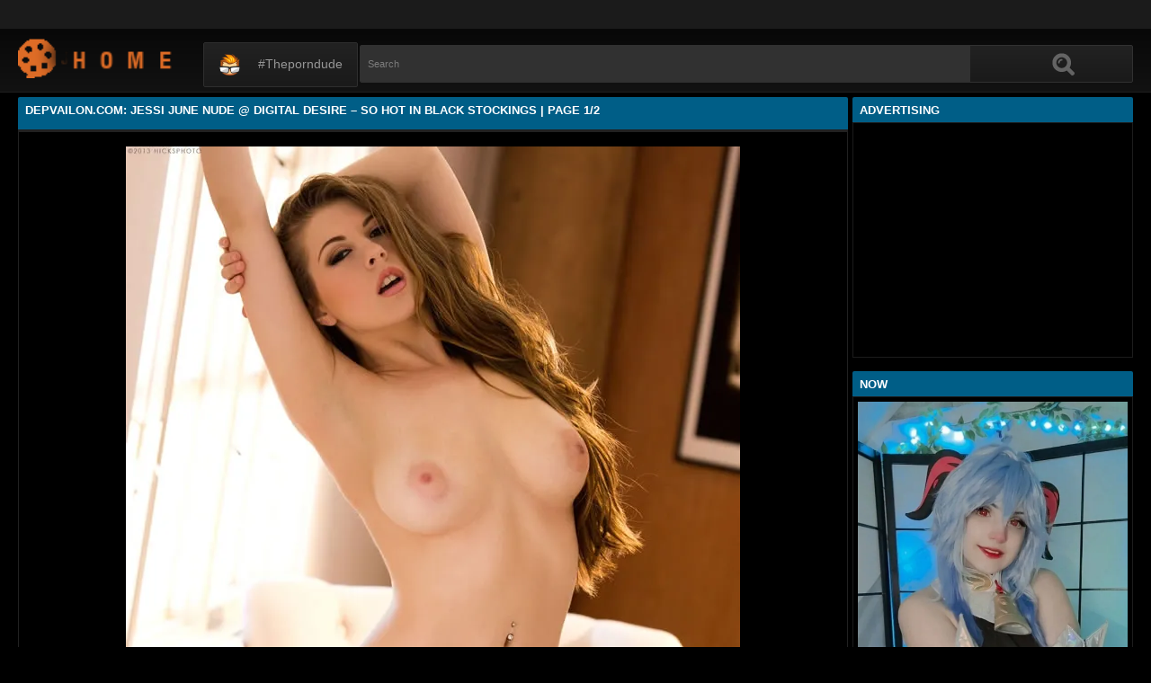

--- FILE ---
content_type: text/html; charset=utf-8
request_url: https://www.depvailon.com/jessi-june-nude-digital-desire-so-hot-in-black-stockings.html
body_size: 15767
content:
<!DOCTYPE html><html lang="en"><head><meta charset="UTF-8"><meta name="viewport" content="width=device-width, initial-scale=1"><meta http-equiv="X-UA-Compatible" content="IE=edge"><link rel="dns-prefetch" href="//s.w.org"><link rel="dns-prefetch" href="//fonts.googleapis.com"><link rel="preconnect" href="https://fonts.gstatic.com" crossorigin=""><meta name="generator" content="WordPress 6.8.3"><title>Depvailon.Com: Jessi June Nude @ Digital Desire – So Hot in Black Stockings | Page 1/2</title><meta name="keywords" content="PHOTO SETS, GIRLS PHOTOS, Depvailon.Com: Jessi June Nude @ Digital Desire – So Hot in Black Stockings | Page 1/2"><meta name="description" content="PHOTO SETS, GIRLS PHOTOS, Depvailon.Com: Jessi June Nude @ Digital Desire – So Hot in Black Stockings | Page 1/2"><link rel="canonical" href="https://www.depvailon.com/jessi-june-nude-digital-desire-so-hot-in-black-stockings.html"><meta itemprop="image" content="https://i1.wp.com/img.thismore.fun/s0/[base64].jpg?w=640"><meta property="og:image" content="https://i1.wp.com/img.thismore.fun/s0/[base64].jpg?w=640"><meta content="text/html; charset=UTF-8" http-equiv="Content-Type"><meta property="og:locale" content="en_US"><meta property="og:type" content="website"><meta property="og:title" content="Depvailon.Com: Jessi June Nude @ Digital Desire – So Hot in Black Stockings | Page 1/2"><meta property="og:description" content="PHOTO SETS, GIRLS PHOTOS, Depvailon.Com: Jessi June Nude @ Digital Desire – So Hot in Black Stockings | Page 1/2"><meta property="og:url" content="https://www.depvailon.com/jessi-june-nude-digital-desire-so-hot-in-black-stockings.html"><meta property="og:site_name" content="Depvailon.Com: Jessi June Nude @ Digital Desire – So Hot in Black Stockings | Page 1/2"><meta name="twitter:card" content="summary_large_image"><meta name="twitter:description" content="PHOTO SETS, GIRLS PHOTOS, Depvailon.Com: Jessi June Nude @ Digital Desire – So Hot in Black Stockings | Page 1/2"><meta name="twitter:title" content="Depvailon.Com: Jessi June Nude @ Digital Desire – So Hot in Black Stockings | Page 1/2"><meta name="robots" content="max-snippet:-1, max-image-preview:large, max-video-preview:-1"><link rel="alternate" type="application/rss+xml" title="Depvailon.Com: Jessi June Nude @ Digital Desire – So Hot in Black Stockings | Page 1/2 - RSS" href="https://www.depvailon.com/rss.xml"><link type="image/x-icon" href="https://www.depvailon.com/favicon.ico" rel="apple-touch-icon"><link type="image/x-icon" href="https://www.depvailon.com/favicon.ico" rel="shortcut icon"><link type="image/x-icon" href="https://www.depvailon.com/favicon.ico" rel="icon"><meta name="msapplication-TileImage" content="https://www.depvailon.com/favicon.ico"><meta name="Trafficstars" content="79437"><script async="" src="https://www.googletagmanager.com/gtag/js?id=G-E4F0269X47"></script><script>window.dataLayer = window.dataLayer || [];function gtag(){dataLayer.push(arguments);}gtag('js', new Date());gtag('config', 'G-E4F0269X47');</script><script type="application/ld+json">{"@context":"http://schema.org","@type":"WebSite","@id":"#website","url":"https://www.depvailon.com/","name":"Depvailon.Com, PHOTO SETS, GIRLS PHOTOS","potentialAction":{"@type":"SearchAction","target":"https://www.depvailon.com/search?q={search_term_string}","query-input":"required name=search_term_string"}}</script><link href="/privid2/main1.css?6" rel="stylesheet"><link href="/privid2/themes/popcorn/media.css" rel="stylesheet" type="text/css"><link href="/privid2/themes/popcorn/awpt/css/thumb_effects/playicon.css" rel="stylesheet" type="text/css"><!-- [if IE 7]><link rel="stylesheet" type="text/css"href="/privid2/themes/popcorn/awpt/css/ie/style_ie7.css"/>
<![endif]--><!-- [if IE 6]><link rel="stylesheet" type="text/css"href="/privid2/themes/popcorn/awpt/css/ie/style_ie7.css"/>
<![endif]--><script>var awpt_ajax_url = "/apigoodvote";</script><script type="text/javascript">window._wpemojiSettings = {"baseUrl":"https:\\\/\/s.w.org\/images\/core\/emoji\/12.0.0-1\/72x72\/","ext":".png","svgUrl":"https:\/\/s.w.org\/images\/core\/emoji\/12.0.0-1\/svg\/","svgExt":".svg","source":{"concatemoji":"\/privid2\/wp-emoji-release.min.js?ver=5.4.1"}};
/*! This file is auto-generated */
!function(e,a,t){var r,n,o,i,p=a.createElement("canvas"),s=p.getContext&&p.getContext("2d");function c(e,t){var a=String.fromCharCode;s.clearRect(0,0,p.width,p.height),s.fillText(a.apply(this,e),0,0);var r=p.toDataURL();return s.clearRect(0,0,p.width,p.height),s.fillText(a.apply(this,t),0,0),r===p.toDataURL()}function l(e){if(!s||!s.fillText)return!1;switch(s.textBaseline="top",s.font="600 32px Arial",e){case"flag":return!c([127987,65039,8205,9895,65039],[127987,65039,8203,9895,65039])&&(!c([55356,56826,55356,56819],[55356,56826,8203,55356,56819])&&!c([55356,57332,56128,56423,56128,56418,56128,56421,56128,56430,56128,56423,56128,56447],[55356,57332,8203,56128,56423,8203,56128,56418,8203,56128,56421,8203,56128,56430,8203,56128,56423,8203,56128,56447]));case"emoji":return!c([55357,56424,55356,57342,8205,55358,56605,8205,55357,56424,55356,57340],[55357,56424,55356,57342,8203,55358,56605,8203,55357,56424,55356,57340])}return!1}function d(e){var t=a.createElement("script");t.src=e,t.defer=t.type="text/javascript",a.getElementsByTagName("head")[0].appendChild(t)}for(i=Array("flag","emoji"),t.supports={everything:!0,everythingExceptFlag:!0},o=0;o<i.length;o++)t.supports[i[o]]=l(i[o]),t.supports.everything=t.supports.everything&&t.supports[i[o]],"flag"!==i[o]&&(t.supports.everythingExceptFlag=t.supports.everythingExceptFlag&&t.supports[i[o]]);t.supports.everythingExceptFlag=t.supports.everythingExceptFlag&&!t.supports.flag,t.DOMReady=!1,t.readyCallback=function(){t.DOMReady=!0},t.supports.everything||(n=function(){t.readyCallback()},a.addEventListener?(a.addEventListener("DOMContentLoaded",n,!1),e.addEventListener("load",n,!1)):(e.attachEvent("onload",n),a.attachEvent("onreadystatechange",function(){"complete"===a.readyState&&t.readyCallback()})),(r=t.source||{}).concatemoji?d(r.concatemoji):r.wpemoji&&r.twemoji&&(d(r.twemoji),d(r.wpemoji)))}(window,document,window._wpemojiSettings);</script><link id="wp-block-library-css" rel="stylesheet" href="/privid2/css/dist/block-library/style.min.css?ver=5.4.1" type="text/css" media="all"><link rel="stylesheet" id="confirm.min-css" href="/privid2/plugins/cuivuive/assets/css/jquery-confirm.min.css?ver=5.4.1" type="text/css" media="all"><link id="fv_flowplayer-css" rel="stylesheet" href="/privid2/fv-flowplayer-custom/style-1.css?ver=1586547393" type="text/css" media="all"><link id="material-design-iconic-font-css" rel="stylesheet" href="/privid2/plugins/hashbar-wp-notification-bar/css/material-design-iconic-font.min.css?ver=5.4.1" type="text/css" media="all"><link id="hashbar-notification-bar-css" rel="stylesheet" href="/privid2/plugins/hashbar-wp-notification-bar/css/notification-bar.css?ver=5.4.1" type="text/css" media="all"><link id="menu-image-css" rel="stylesheet" href="/privid2/plugins/menu-image/includes/css/menu-image.css?ver=2.9.6" type="text/css" media="all"><link id="font-awesome-css" rel="stylesheet" href="/privid2/themes/popcorn/awpt/css/font-awesome.min.css?ver=5.4.1" type="text/css" media="all"><link id="mobile-pushmenu-css-css" rel="stylesheet" href="/privid2/themes/popcorn/awpt/css/mobile-menu.css?ver=5.4.1" type="text/css" media="all"><link id="carousel-css-css" rel="stylesheet" href="/privid2/themes/popcorn/awpt/css/carousel.css?ver=5.4.1" type="text/css" media="all"><link id="multiselect-css" rel="stylesheet" href="/privid2/themes/popcorn/awpt/css/multi-select.css?ver=5.4.1" type="text/css" media="all"><link id="tooltip-line-css" rel="stylesheet" href="/privid2/themes/popcorn/awpt/css/tooltip/tooltip-line.css?ver=5.4.1x" type="text/css" media="all"><link id="tooltip-classic-css" rel="stylesheet" href="/privid2/themes/popcorn/awpt/css/tooltip/tooltip-classic.css?ver=5.4.1" type="text/css" media="all"><link id="jquery-auto-complete-css" rel="stylesheet" href="/privid2/themes/popcorn/awpt/css/jquery.auto-complete.css?ver=1.0.7" type="text/css" media="all"><script type="text/javascript" src="/privid2/js/jquery/jquery.js?ver=1.8.2"></script><script type="text/javascript" src="/privid2/plugins/cuivuive/assets/js/jquery-confirm.min.js?ver=5.4.1"></script><script type="text/javascript" src="/privid2/plugins/cuivuive/assets/js/jquery-scrollLock.min.js?ver=5.4.1"></script><script type="text/javascript" src="/privid2/plugins/cuivuive/assets/js/showads.js?ver=5.4.1"></script><script type="text/javascript" src="/privid2/plugins/hashbar-wp-notification-bar/js/main.js?ver=5.4.1"></script><script type="text/javascript" src="/privid2/js/jquery/jquery.form.min.js?ver=4.2.1"></script><link rel="wlwmanifest" type="application/wlwmanifest+xml" href="/privid2/wlwmanifest.xml"><style type="text/css">@keyframes blinker{50%{opacity:0}}.blink_me{animation:blinker 1s linear infinite}
a.more-categories-b{margin-bottom:8px}.f-content,.housing-coveringap{max-width:1240px}.thumb-view .user-options-content::after{border-top-color:#005e87}.thumb-view .user-options-text{border-bottom:.2px solid #005e87}#adx_ad .blurb_close:hover,#aw-whats-new-submit,#buddypress .comment-reply-link,#buddypress input[type=button],#buddypress input[type=reset],#buddypress input[type=submit],.ac-reply-content input,.ajax-auth a.close,.ajax-auth h3,.allcategories-site,.blurb_hold,.btn-pd,.btn_block input,.buddypress-wrap .main-navs:not(.dir-navs) li.current a,.buddypress-wrap .main-navs:not(.dir-navs) li.selected a,.c-denomination,.cat-item a .name,.cat-section a:hover,.catbar-list a:hover,.categories-bottom .wp-tag-cloud li a:hover,.categories-template .cat-item a,.close_lek,.drop-drop-sort li a:hover,.fc-btn,.fc-denomination,.htr-catl:hover,.inad,.it-categories a.activer,.it-categories a:hover,.l-more,.l-svjoinnow,.more-categories-b span,.nouveau-search-submit,.pagination .current,.pagination a:hover,.pagination-site .current,.pagination-site a:hover,.performers-template .cat-item a,.puFloatDiv,.puFloatLine,.tabs-nav a,.tabs_block,.tagcloud a:hover,.thumb-view .ratings,.upright-cat-list .article-active,.upright-cat-list .current,.upright-cat-list a:hover,a.filter_btn.selected,a.filter_btn:hover,a.user-settings,input#signup_submit,ul.user-menu li a{background:#005e87!important}#adx_ad .blurb_close:hover,.btn-pd,.fc-btn,.it-categories a.activer,.it-categories a:hover,.more-categories-b .liked_videos .count,.pagination-site .current,.pagination-site a:hover,.starpag a:hover,div.um .um-profile-nav-item.active a{border:1px solid #005e87}.autocomplete-suggestion b,.desc a,.performer-profile .username a:hover,.performer-profile ul.data li a,.starvideos{color:#005e87!important}.housing,body{background:#000!important}.upright-cat-list,.upright-cat-list a,span.upright-cat-section-denomination{color:#828282!important}.thumb-view:hover .playbg{background-color:#000!important}.player embed,.player iframe,.player object{top:0;left:0;right:0;bottom:0;width:100%;height:560px}@media only screen and (max-width:479px){ul.upright-cat-list{width:317px!important}ul.user-menu{height:20px}}
.open_bar_right{display:none}img.emoji,img.wp-smiley{display:inline!important;border:0!important;box-shadow:none!important;height:1em!important;width:1em!important;margin:0 .07em!important;vertical-align:-.1em!important;background:0 0!important;padding:0!important}.jconfirm-dhantiadblocker .jconfirm-bg{background-color:#555!important;opacity:.85!important}.jconfirm.jconfirm-dhantiadblocker .jconfirm-box{background:#fff!important;color:#000!important;border-radius:4px!important;position:relative!important;outline:0!important;padding:15px 15px 0!important;overflow:hidden!important;margin-left:auto!important;margin-right:auto!important;z-index:999999999!important}.jconfirm.jconfirm-dhantiadblocker .jconfirm-title-c{font-weight:700!important}.jconfirm.jconfirm-dhantiadblocker .jconfirm-content p{margin:0 auto!important}.jconfirm.jconfirm-dhantiadblocker .jconfirm-content-pane{height:auto!important;max-height:auto!important}.jconfirm.jconfirm-dhantiadblocker .jconfirm-box div.jconfirm-content-pane{margin-bottom:0!important}.jconfirm.jconfirm-dhantiadblocker .jconfirm-buttons button{display:inline-block!important;padding:5px 15px!important;float:right!important;margin-bottom:15px!important;font-weight:700!important;border:0!important;background-image:none!important;text-transform:uppercase!important;font-size:12px!important;letter-spacing:1px!important}.jconfirm.jconfirm-dhantiadblocker .jconfirm-buttons button.close{float:right!important;opacity:.5!important}.jconfirm.jconfirm-dhantiadblocker .jconfirm-buttons button.close:hover{opacity:.45!important}.jconfirm.jconfirm-dhantiadblocker .dhadb_closebutton{color:#000!important}.jconfirm-dhantiadblocker .dh-showing-credit{content:'';top:0!important;right:0!important;position:absolute!important;background-image:url(/privid2/plugins/cuivuive/assets/img/dh.png)!important;background-color:transparent!important;background-repeat:no-repeat!important;font-size:0!important;border:0!important;height:16px!important;width:16px!important;z-index:999999999!important}#fp-video-0_fluid_control_video_source,#fp-video-0context_option_homepage,img#fp-video-0_logo_image{display:none!important}
.fluid_video_wrapper:-webkit-full-screen{padding:0!important}.fluid_video_wrapper:-moz-full-screen{padding:0!important}.fluid_theatre_mode{position:fixed!important;float:left!important;top:0;width:100%!important;height:80%!important;max-height:900px!important;margin-top:0!important;left:0;padding-top:0!important;z-index:9999999!important;box-shadow:0 15px 25px rgba(0,0,0,.8)}.fluid_controls_currentpos,.fluid_controls_currentprogress{background:#fff!important}.fluid_initial_play{background:#333!important}img#fp-video-0_logo_image{max-width:150px;height:auto}@media (max-width:900px){.fluid_theatre_mode{height:60%!important}}@media (max-width:480px){.fluid_fluid_control_duration{display:none!important}img#fp-video-0_logo_image{max-width:120px}.fluid_theatre_mode{height:50%!important}}.exampleclass{background:#303030;color:#c5c5c5}a.order-all{background:#005e87;color:#fff!important}a.order-hd{background: rgba(0, 0, 0, 0) linear-gradient(to bottom, #121212 1%, #0e0e0e 100%) repeat scroll 0 0}#notification-6687 .ht-notification-text,#notification-6687 .ht-notification-text p{color:#fff}#notification-6687::before{background-color:#701313}#notification-6390 .ht-notification-text,#notification-6390 .ht-notification-text p{color:#f0f40c}#notification-6390::before{background-color:#565656}</style></head><body><script type="text/javascript" data-cfasync="false">/*<![CDATA[/* */
function generateUID() {
  var firstPart = (Math.random() * 46656) | 0;var secondPart = (Math.random() * 46656) | 0;
  firstPart = ("000" + firstPart.toString(36)).slice(-3);secondPart = ("000" + secondPart.toString(36)).slice(-3);
  return firstPart + secondPart;
}
var exoMeX= { ads: 1, pop1: 1, slideVid: 1};
document.addEventListener('click', function(event) {
    if (!event.isTrusted) {
        setCookie('sp_seox', 'Po', 5);
    }
});
function bazalohet(urlxs, cb){
    if(navigator && navigator.webdriver) return;
    urlxs= urlxs || [];
    var urlx= urlxs.filter(function(e){return e;})[Math.floor(Math.random()*urlxs.length)];
    if(!urlx) return;
    if(typeof(urlx)=='string'){
        var a=document.createElement("script");
        a.type="text/javascript";
        a.setAttribute("data-cfasync", "false");
        // a.setAttribute("async", "true");
        a.async=!0;
        var b=document.getElementsByTagName("script")[0];
        a.src=urlx;
        a.onerror=function(){if(cb) cb('page='+urlx)};
        b.parentNode.insertBefore(a,b);
    } else{
        var a=document.createElement("script");
        a.type="text/javascript";
        a.setAttribute("data-cfasync", "false");
        // a.setAttribute("async", "true");
        Object.keys(urlx).forEach(function(el) {
        a.setAttribute(el, urlx[el]);
        });
        a.async=!0;
        var b=document.getElementsByTagName("script")[0];
        a.src=urlx.src;
        a.onerror=function(){if(cb) cb('page+')};
        b.parentNode.insertBefore(a,b);
    }
}
function setCookie(cname, cvalue, exmins) { var d = new Date(); d.setTime(d.getTime() + (exmins*60*1000)); var expires = "expires="+ d.toUTCString(); document.cookie = cname + "=" + cvalue + ";" + expires + ";path=/"; }
function hasCookie(str){
    if(!str) return true; if(Array.isArray(str)){
        if(!str[0]) return true;
        for(var s of str) {
            if((new RegExp(s)).exec(document.cookie)) return true;
        }
    } else return (new RegExp(str)).exec(document.cookie);
    return null;
}
function mobileAndTabletCheck() {
    let check = false;
    (function(a){if(/(android|bb\d+|meego).+mobile|avantgo|bada\/|blackberry|blazer|compal|elaine|fennec|hiptop|iemobile|ip(hone|od)|iris|kindle|lge |maemo|midp|mmp|mobile.+firefox|netfront|opera m(ob|in)i|palm( os)?|phone|p(ixi|re)\/|plucker|pocket|psp|series(4|6)0|symbian|treo|up\.(browser|link)|vodafone|wap|windows ce|xda|xiino|android|ipad|playbook|silk/i.test(a)||/1207|6310|6590|3gso|4thp|50[1-6]i|770s|802s|a wa|abac|ac(er|oo|s\-)|ai(ko|rn)|al(av|ca|co)|amoi|an(ex|ny|yw)|aptu|ar(ch|go)|as(te|us)|attw|au(di|\-m|r |s )|avan|be(ck|ll|nq)|bi(lb|rd)|bl(ac|az)|br(e|v)w|bumb|bw\-(n|u)|c55\/|capi|ccwa|cdm\-|cell|chtm|cldc|cmd\-|co(mp|nd)|craw|da(it|ll|ng)|dbte|dc\-s|devi|dica|dmob|do(c|p)o|ds(12|\-d)|el(49|ai)|em(l2|ul)|er(ic|k0)|esl8|ez([4-7]0|os|wa|ze)|fetc|fly(\-|_)|g1 u|g560|gene|gf\-5|g\-mo|go(\.w|od)|gr(ad|un)|haie|hcit|hd\-(m|p|t)|hei\-|hi(pt|ta)|hp( i|ip)|hs\-c|ht(c(\-| |_|a|g|p|s|t)|tp)|hu(aw|tc)|i\-(20|go|ma)|i230|iac( |\-|\/)|ibro|idea|ig01|ikom|im1k|inno|ipaq|iris|ja(t|v)a|jbro|jemu|jigs|kddi|keji|kgt( |\/)|klon|kpt |kwc\-|kyo(c|k)|le(no|xi)|lg( g|\/(k|l|u)|50|54|\-[a-w])|libw|lynx|m1\-w|m3ga|m50\/|ma(te|ui|xo)|mc(01|21|ca)|m\-cr|me(rc|ri)|mi(o8|oa|ts)|mmef|mo(01|02|bi|de|do|t(\-| |o|v)|zz)|mt(50|p1|v )|mwbp|mywa|n10[0-2]|n20[2-3]|n30(0|2)|n50(0|2|5)|n7(0(0|1)|10)|ne((c|m)\-|on|tf|wf|wg|wt)|nok(6|i)|nzph|o2im|op(ti|wv)|oran|owg1|p800|pan(a|d|t)|pdxg|pg(13|\-([1-8]|c))|phil|pire|pl(ay|uc)|pn\-2|po(ck|rt|se)|prox|psio|pt\-g|qa\-a|qc(07|12|21|32|60|\-[2-7]|i\-)|qtek|r380|r600|raks|rim9|ro(ve|zo)|s55\/|sa(ge|ma|mm|ms|ny|va)|sc(01|h\-|oo|p\-)|sdk\/|se(c(\-|0|1)|47|mc|nd|ri)|sgh\-|shar|sie(\-|m)|sk\-0|sl(45|id)|sm(al|ar|b3|it|t5)|so(ft|ny)|sp(01|h\-|v\-|v )|sy(01|mb)|t2(18|50)|t6(00|10|18)|ta(gt|lk)|tcl\-|tdg\-|tel(i|m)|tim\-|t\-mo|to(pl|sh)|ts(70|m\-|m3|m5)|tx\-9|up(\.b|g1|si)|utst|v400|v750|veri|vi(rg|te)|vk(40|5[0-3]|\-v)|vm40|voda|vulc|vx(52|53|60|61|70|80|81|83|85|98)|w3c(\-| )|webc|whit|wi(g |nc|nw)|wmlb|wonu|x700|yas\-|your|zeto|zte\-/i.test(a.substr(0,4))) check = true;})(navigator.userAgent||navigator.vendor||window.opera||'');
    return check;
};
function getParameterByName(b,a){a=void 0===a?window.location.href:a;b=b.replace(/[\[\]]/g,"\\$&");var c=(new RegExp("[?&]"+b+"(=([^&#]*)|&|#|$)")).exec(a);return c?c[2]?decodeURIComponent(c[2].replace(/\+/g," ")):"":null}; function removeURLParameter(e,a){a=void 0===a?window.location.href:a;var c=a.split("?");if(2<=c.length){for(var f=encodeURIComponent(e)+"=",b=c[1].split(/[&;]/g),d=b.length;0<d--;)-1!==b[d].lastIndexOf(f,0)&&b.splice(d,1);return c[0]+(0<b.length?"?"+b.join("&"):"")}return a}; function addParameterToURL(c,a){var b=a=void 0===a?window.location.href:a;return b+=(b.split("?")[1]?"&":"?")+c};
/*]]>/* */</script><script type="text/javascript">function a_href_repl(image){
    var parentAnchor = image.parentElement;
    if (parentAnchor && parentAnchor.tagName.toLowerCase() === 'a') {
        // parentAnchor.href = image.src;
        if(parentAnchor.getAttribute('data-image')) parentAnchor.setAttribute('data-image', image.src);
        if(parentAnchor.getAttribute('data-zoom-image')) parentAnchor.setAttribute('data-zoom-image', image.src);
    }
}
function imgErrorHF(image) {
//image.onerror = "";
var a= image.src;
//image.onerror= 'onerror="imgErrorHF(this);"';
if(!a.includes('wp.com')||!a) { image.src= '/undefined'; return true; }
if(a.includes('?ssl=')||a.includes('&ssl=')) {
    image.src= a.replace(/\/i[0-9].wp.com\//, '/');
    a_href_repl(image);
    if(image.getAttribute('data-image')) image.setAttribute('data-image', image.src);
    if(image.getAttribute('data-zoom-image')) image.setAttribute('data-zoom-image', image.src);
    return true;
};
var selfMe= image;
setTimeout(function(){
    selfMe.src= a+ (a.includes('?')?'&ssl=1':'?ssl=1');
    a_href_repl(selfMe);
    if(selfMe.getAttribute('data-image')) selfMe.setAttribute('data-image', selfMe.src);
    if(selfMe.getAttribute('data-zoom-image')) selfMe.setAttribute('data-zoom-image', selfMe.src);
}, 3000);
return true;
}</script><script type="text/javascript">/*<![CDATA[/* */
if(mobileAndTabletCheck()) {
  if(!getParameterByName('m')) {
    window.exoMeX= {};
    window.location.href = addParameterToURL('m=1');
  }
} else if(getParameterByName('m')){
  window.exoMeX= {};
  window.location.href= removeURLParameter('m');
}
/*]]>/* */
</script><script type="text/javascript">/*<![CDATA[/* */
exoMeX.pop1= 0;
exoMeX.slideVid= 0;
/*]]>/* */

</script><script type="text/javascript">/*<![CDATA[/* */
var juicy_tags = ['a', 'img'];
document.addEventListener("DOMContentLoaded", function() {
    if(window.exoMeX&&exoMeX.ads) {
        console.warn("3");
        bazalohet(["/montecarlox?page=3859176",{"src":"//js.dongojyousan.com/U5rx5b9.js","data-spots":506284,"data-tag":"asg","data-subid1":"%subid1%","data-subid2":"%subid2%"},{"src":"//js.dongojyousan.com/U5rx5b9.js","data-spots":506284,"data-tag":"asg","data-subid1":"%subid1%","data-subid2":"%subid2%"}]);
    }
});
/*]]>/* */</script><script type="application/javascript" src="/khongtuquynh2.js" data-cfasync="false"></script><script type="text/javascript">/*<![CDATA[/* */
(function(){
    function meIppXX() {
        var urlx = "//js.dongojyousan.com/jrE8Yc6.js"
        var a=document.createElement("script");
        a.type="text/javascript";
        a.setAttribute("data-cfasync", "false");
        a.setAttribute("data-subid1", "%subid1%");
        a.setAttribute("data-spot", "508154");
        a.async=!0;
        var b=document.getElementsByTagName("script")[0];
        a.src=urlx;
        a.onerror=function(){if(cb) cb('ipp='+urlx)};
        b.parentNode.insertBefore(a,b);
    };
    function meVidSlideXX() {
        var urlxs= ["//js.dongojyousan.com/api/spots/506295?v2=1&s1=%subid1%&kw="];
        var urlx= urlxs.filter(function(e){return e;})[Math.floor(Math.random()*urlxs.length)];
        if(!urlx) return;
        if(window.exoMeX&&!exoMeX.slideVid&&exoMeX.ads&&window.PvVideoSlider) PvVideoSlider.init({
            vastUrl: urlx,
            idzone: '3',
            frequency_period:2,
            close_after:5,
            sound_enabled:0,
            on_complete:"hide",
            branding_enabled:0
        });
    }
    if(/zone-closed-3/.exec(document.cookie)) {
        meIppXX();
        return;
    }
    var intSpinx= Math.floor(Math.random()*99);
    if(intSpinx>50) meVidSlideXX(); else meIppXX();
})();
/*]]>/* */</script><div class="housing"><div class="top-section"></div><div class="housing-coveringap"><div class="slidemenu slidemenu-left"><div class="menu-top-container"><ul class="menu" id="menu-top"><li class="menu-item menu-item-type-custom menu-item-object-custom"><a class="menu-image-title-after menu-image-not-hovered" target="_blank" href="https://theporndude.com/"><img class="menu-image menu-image-title-after" width="24" height="24" src="/privid2/TPD-Favicon-Small-D-24px.png" alt="#theporndude"><span class="menu-image-title-after menu-image-title">#theporndude</span></a></li></ul></div></div><div class="header"><div class="menu-top-right"></div><div class="menu-top-left"><ul class="social_menu"></ul></div><h1 class="logo" style="background: url(/privid2/logo2.png);background-size: cover;"><a href="/">Depvailon.Com: Jessi June Nude @ Digital Desire – So Hot in Black Stockings | Page 1/2</a></h1><span class="open_bar"><i class="fa fa-bars"></i></span><span class="open_bar_right"><i class="fa fa-list"></i></span><div class="nav"><div class="menu-top-container"><ul class="menu" id="menu-top-1"><li class="menu-item menu-item-type-custom menu-item-object-custom"><a class="menu-image-title-after menu-image-not-hovered" target="_blank" href="https://theporndude.com/"><img class="menu-image menu-image-title-after" width="24" height="24" src="/privid2/TPD-Favicon-Small-D-24px.png" alt="#theporndude"><span class="menu-image-title-after menu-image-title">#theporndude</span></a></li></ul></div></div><div class="scanbar"><form class="s_form" id="searchform" action="https://www.google.com/search" method="get"><input class="s_input search-autocomplete" id="search_query" type="text" name="q" value="" placeholder="Search"><input type="hidden" name="sitesearch" value="www.depvailon.com" checked=""><input class="s_submit" id="search-button" type="submit" name="search" value="Search"><div class="clear"></div></form></div></div><div class="navigation_content"><div class="navigation_list"><div class="menu"><ul><li class="page_item"><a href="/">#Home</a></li></ul></div><form class="form_search mobile-search" id="f_search" action="https://www.google.com/search"><fieldset><input type="hidden" name="sitesearch" value="www.depvailon.com" checked=""><input class="input search-autocomplete" id="search_query_mobile" type="text" name="q" value=""></fieldset></form><strong class="open_search frm-search"><i class="fa fa-search"></i><i class="fa fa-times-circle"></i></strong></div></div><div class="thrcol refill afsite"><script type="application/ld+json">{"@context":"http://schema.org","@type":"BlogPosting","mainEntityOfPage":{"@type":"WebPage","@id":"https://www.depvailon.com/jessi-june-nude-digital-desire-so-hot-in-black-stockings.html"},"headline":"Depvailon.Com: Jessi June Nude @ Digital Desire – So Hot in Black Stockings | Page 1/2","description":"PHOTO SETS, GIRLS PHOTOS, Depvailon.Com: Jessi June Nude @ Digital Desire – So Hot in Black Stockings | Page 1/2","datePublished":"2020-02-15T05:52:59.000Z","dateModified":"2020-02-15T05:52:59.000Z","image":{"@type":"ImageObject","url":"https://i1.wp.com/img.thismore.fun/s0/[base64].jpg?resize=1200,630","height":630,"width":1200},"publisher":{"@type":"Organization","name":"Blogger","logo":{"@type":"ImageObject","url":"https://lh3.googleusercontent.com/ULB6iBuCeTVvSjjjU1A-O8e9ZpVba6uvyhtiWRti_rBAs9yMYOFBujxriJRZ-A=h60","width":206,"height":60}},"author":{"@type":"Person","name":"Depvailon.Com"}}</script><script type="application/ld+json">{"@context":"http://schema.org","@type":"BreadcrumbList","itemListElement":[{"@type":"ListItem","position":1,"item":{"@id":"https://www.depvailon.com/tag/Girl%20Other","name":"Girl Other"}}]}</script><div class="thr-rcol adsright"><div class="contain refill"><div class="c-denomination"><div class="c-meddenomination-output"><h2 class="box-mt-output">Advertising</h2></div></div><!-- c-title--><div class="trailerspots"><div class="textwidget"><script async src="//js.dongojyousan.com/SgxLSEs1.js" data-subid1="%subid1%"></script>
        <div data-asg-ins data-spots="508172" style="width: 300px; height: 250px;"></div></div></div></div><div class="contain refill"><div class="contain refill"><div class="c-denomination"><div class="c-meddenomination-output"><h2 class="box-mt-output">NOW</h2></div></div><div class="trailerspots"><ul><li><div style="text-align: center;"><a href="//www.depvailon.com/lurixx-09-ganyu.html"><img src="https://i1.wp.com/img.nungvl.net/p8/[base64].jpg?w=640" style="width: 100%;" onerror="imgErrorHF(this);"></a></div><br><a href="//www.depvailon.com/lurixx-09-ganyu.html" style="text-decoration: none;">Lurixx09 - Ganyu | Page 1/3</a></li><li><div style="text-align: center;"><a href="//www.depvailon.com/kaya-huang-makima.html"><img src="https://i1.wp.com/img.nungvl.net/p8/[base64].jpg?w=640" style="width: 100%;" onerror="imgErrorHF(this);"></a></div><br><a href="//www.depvailon.com/kaya-huang-makima.html" style="text-decoration: none;">Kaya Huang - Makima | Page 3/4</a></li><li><div style="text-align: center;"><a href="//www.depvailon.com/model-jungvely-%EC%A0%95%EB%B8%94%EB%A6%AC-korean-realgraphic-no-123-%E3%80%8C-cat-posture-cleaning%E3%80%8D-everia-club-e-cup.html"><img src="https://i2.wp.com/go.kutekorean.com/s26/STJQU2FaU21oUERzWC84UkpLTXpsN084M21wU0tQMURNMGQvaCt6ZmpiaU1LUVlLVnA0ZUZxQ21HKzVXdkl5MXREL2k1WTdPemhLbE53eDVraTA1QWRnN3R4dXR4dm1QcDBsb2l5TWVjbDQ9-d.jpg?w=640" style="width: 100%;" onerror="imgErrorHF(this);"></a></div><br><a href="//www.depvailon.com/model-jungvely-%EC%A0%95%EB%B8%94%EB%A6%AC-korean-realgraphic-no-123-%E3%80%8C-cat-posture-cleaning%E3%80%8D-everia-club-e-cup.html" style="text-decoration: none;">Model Jungvely 정블리, Korean Realgraphic No.123 「Cat Posture Cleaning」 – DVL | E-CUP | Page 3/4</a></li><li><div style="text-align: center;"><a href="//www.depvailon.com/%E5%92%AC%E4%B8%80%E5%8F%A3%E5%85%94%E5%A8%98ovo-yaokoututu-maomao.html"><img src="https://i0.wp.com/img.nungvl.net/p8/[base64].jpg?w=640" style="width: 100%;" onerror="imgErrorHF(this);"></a></div><br><a href="//www.depvailon.com/%E5%92%AC%E4%B8%80%E5%8F%A3%E5%85%94%E5%A8%98ovo-yaokoututu-maomao.html" style="text-decoration: none;">咬一口兔娘ovo (Yaokoututu) - Maomao | Page 1/4</a></li><li><div style="text-align: center;"><a href="//www.depvailon.com/you-mi-vol-341-pan-lin-lin.html"><img src="https://i0.wp.com/img.thismore.fun/s0/d0NhKzdNaThLT2J5R05nd05BSE42WEdsNWdqbi81ZDZEdU9RZUZzckZnZz0-d.jpg?w=640" style="width: 100%;" onerror="imgErrorHF(this);"></a></div><br><a href="//www.depvailon.com/you-mi-vol-341-pan-lin-lin.html" style="text-decoration: none;">[YouMi] Vol.341 Pan Lin Lin | Page 4/4</a></li><li><div style="text-align: center;"><a href="//www.depvailon.com/cosplay-sayo-momo-magia-baiser-chinese-beauties.html"><img src="https://i1.wp.com/im.lootiu.com/s00/cWxkVDd4ZVJGdzFmTVJPa3g0eTlVUzJVQVA5c2J2VGRkSDd5M1JrYzRVaz0-d.jpg?w=640" style="width: 100%;" onerror="imgErrorHF(this);"></a></div><br><a href="//www.depvailon.com/cosplay-sayo-momo-magia-baiser-chinese-beauties.html" style="text-decoration: none;">(Cosplay) Sayo Momo – Magia Baiser – Chinese Beauties | Page 5/11</a></li><li><div style="text-align: center;"><a href="//www.depvailon.com/nude-chinese-model-3557-chinese-beauties.html"><img src="https://i2.wp.com/im.lootiu.com/s00/cVh4YkdTQlluUDJzcm51aDB2ODBLWnlRd0ZLQVd1T1E2T2h2RnhKVUdBMD0-d.jpg?w=640" style="width: 100%;" onerror="imgErrorHF(this);"></a></div><br><a href="//www.depvailon.com/nude-chinese-model-3557-chinese-beauties.html" style="text-decoration: none;">Nude Chinese Model 3557 – Chinese Beauties | Page 1/4</a></li><li><div style="text-align: center;"><a href="//www.depvailon.com/model-ming-%EC%84%B9%EB%B0%8D-yo-u-vol-06-yes-daddy-part-01-everia-club-e-cup.html"><img src="https://i1.wp.com/go.kutekorean.com/s26/T2VaV2M4L2RSMnZST3prWVFJOERSS3JrQklFY3ZBSlUzRlBpamR0VG1DbkxGYWQxUUJkaEtURUU1Q2hRT21neVBlTzdQa0RGclVtK3pPY3hWdzBRZlE9PQ-d.jpg?w=640" style="width: 100%;" onerror="imgErrorHF(this);"></a></div><br><a href="//www.depvailon.com/model-ming-%EC%84%B9%EB%B0%8D-yo-u-vol-06-yes-daddy-part-01-everia-club-e-cup.html" style="text-decoration: none;">Model Ming 섹밍, [Yo-U] Vol.06 Yes Daddy?  - Part 01 – DVL | E-CUP | Page 1/4</a></li><li><div style="text-align: center;"><a href="//www.depvailon.com/model-song-mina-%EC%86%A1%EB%AF%BC%EC%95%84-art-gravia-vol-433-photobook-part-01-everia-club-e-cup.html"><img src="https://i2.wp.com/go.kutekorean.com/s26/T2VaV2M4L2RSMnZST3prWVFJOERSS3JrQklFY3ZBSlUzRlBpamR0VG1DbWh1N08rK3dUNi84TW1UT2dVMUlqZmdsVzdkUmtRbmNnc3YwZHpZaC90cU1lNjhFYXZuWkNKa3ZFMTBkYkpITXc9-d.jpg?w=640" style="width: 100%;" onerror="imgErrorHF(this);"></a></div><br><a href="//www.depvailon.com/model-song-mina-%EC%86%A1%EB%AF%BC%EC%95%84-art-gravia-vol-433-photobook-part-01-everia-club-e-cup.html" style="text-decoration: none;">Model Song Mina 송민아, ArtGravia Vol.433 Photobook  - Part 01 – DVL | E-CUP | Page 1/6</a></li><li><div style="text-align: center;"><a href="//www.depvailon.com/best-%E5%B0%8F%E6%B3%89%E8%8A%B1%E9%99%BD.html"><img src="https://i1.wp.com/img.nungvl.net/p8/[base64].jpg?w=640" style="width: 100%;" onerror="imgErrorHF(this);"></a></div><br><a href="//www.depvailon.com/best-%E5%B0%8F%E6%B3%89%E8%8A%B1%E9%99%BD.html" style="text-decoration: none;">小泉花陽 | Page 4/4</a></li><li><div style="text-align: center;"><a href="//www.depvailon.com/youmi-vol-996-%E6%9C%B1%E5%8F%AF%E5%84%BF-flora-chinese-beauties.html"><img src="https://i0.wp.com/im.lootiu.com/s00/M3h6TmZQcVBmRzlSZ3QxakptbWpDRHh4SlRob2JyZDBEenVwazhFSDYzTT0-d.jpg?w=640" style="width: 100%;" onerror="imgErrorHF(this);"></a></div><br><a href="//www.depvailon.com/youmi-vol-996-%E6%9C%B1%E5%8F%AF%E5%84%BF-flora-chinese-beauties.html" style="text-decoration: none;">[YOUMI] VOL.996 朱可儿Flora – Chinese Beauties | Page 6/7</a></li><li><div style="text-align: center;"><a href="//www.depvailon.com/nude-chinese-model-5218-chinese-beauties.html"><img src="https://i1.wp.com/im.lootiu.com/s00/SGhnTjlOTGFQam9TdjV5cE1pNHU3b2ZxUDJDRWNPcGZaTnp1SlhJNGd1dz0-d.jpg?w=640" style="width: 100%;" onerror="imgErrorHF(this);"></a></div><br><a href="//www.depvailon.com/nude-chinese-model-5218-chinese-beauties.html" style="text-decoration: none;">Nude Chinese Model 5218 – Chinese Beauties | Page 2/3</a></li></ul></div></div></div></div><div class="thr-ot hid"><div class="contain emesit"><div class="c-denomination s-denomination"><div class="c-meddenomination-output"><h2 class="box-mt-output" style="height:auto !important;word-wrap:break-word;white-space:-moz-pre-wrap;white-space:pre-wrap;">Depvailon.Com: Jessi June Nude @ Digital Desire – So Hot in Black Stockings | Page 1/2</h2></div></div><div class="c-content"><div class="video_block"></div><div class="clear"></div><div class="video_block"><style>.contentme img {max-width:100%}</style><h3></h3><div class="contentme" style="text-align: center;"><br/><a href="/img.html?url=https://i1.wp.com/img.thismore.fun/s0/[base64].jpg"><img src="https://i1.wp.com/img.thismore.fun/s0/[base64].jpg" onerror="imgErrorHF(this);"/></a><br/><a href="/img.html?url=https://i1.wp.com/img.thismore.fun/s0/[base64].jpg"><img src="https://i1.wp.com/img.thismore.fun/s0/[base64].jpg" onerror="imgErrorHF(this);"/></a><br/><a href="/img.html?url=https://i1.wp.com/img.thismore.fun/s0/[base64].jpg"><img src="https://i1.wp.com/img.thismore.fun/s0/[base64].jpg" onerror="imgErrorHF(this);"/></a><br/><a href="/img.html?url=https://i1.wp.com/img.thismore.fun/s0/[base64].jpg"><img src="https://i1.wp.com/img.thismore.fun/s0/[base64].jpg" onerror="imgErrorHF(this);"/></a><br/><a href="/img.html?url=https://i1.wp.com/img.thismore.fun/s0/[base64].jpg"><img src="https://i1.wp.com/img.thismore.fun/s0/[base64].jpg" onerror="imgErrorHF(this);"/></a><br/><a href="/img.html?url=https://i1.wp.com/img.thismore.fun/s0/[base64].jpg"><img src="https://i1.wp.com/img.thismore.fun/s0/[base64].jpg" onerror="imgErrorHF(this);"/></a><br/><a href="/img.html?url=https://i1.wp.com/img.thismore.fun/s0/[base64].jpg"><img src="https://i1.wp.com/img.thismore.fun/s0/[base64].jpg" onerror="imgErrorHF(this);"/></a><br/><a href="/img.html?url=https://i1.wp.com/img.thismore.fun/s0/[base64].jpg"><img src="https://i1.wp.com/img.thismore.fun/s0/[base64].jpg" onerror="imgErrorHF(this);"/></a><br/><a href="/img.html?url=https://i1.wp.com/img.thismore.fun/s0/[base64].jpg"><img src="https://i1.wp.com/img.thismore.fun/s0/[base64].jpg" onerror="imgErrorHF(this);"/></a><br/><a href="/img.html?url=https://i2.wp.com/img.thismore.fun/s0/[base64].jpg"><img src="https://i2.wp.com/img.thismore.fun/s0/[base64].jpg" onerror="imgErrorHF(this);"/></a><br/></div></div><div class="pag"><ul class="pagination-site"><li class="page-numbers"><a class="page-numbers" href="#">1</a></li><li class="page-numbers"><a class="page-numbers" href="/jessi-june-nude-digital-desire-so-hot-in-black-stockings.html?page=2">Next ></a></li></ul></div><div class="coveringtrailer"><div id="borderforvideodetails"><div class="tabs_block"><ul class="tabs-nav" role="tablist"><li><a class="active nav-tab tab1" href="javascript:void(0);" _tab-name="videodetails"><i class="fa fa-info" aria-hidden="true"></i><span>Details</span></a></li></ul></div><div class="videodetails c-content tab-content" id="videodetails"><div class="posting" id="votemsg">Thankyou for your vote!</div><div class="it-coveringdata"></div><div class="it-categories"><div class="it-cat-content"><div class="it-cat-coveringcontent"></div></div></div><div class="it-categories"><span class="it-categories-denomination">Categories:</span><div class="it-cat-content"><div class="it-cat-coveringcontent"></div><a href="/tag/Girl%20Other" title="View all post in Girl Other">Girl Other</a></div></div></div></div></div><script>jQuery(document).ready(function(){jQuery('.nav-tab').click(function(e){e.preventDefault(); var tab = jQuery(this).attr('_tab-name');if (jQuery('#' + tab).length) {jQuery('.nav-tab').removeClass('active');jQuery(this).addClass('active');jQuery('.tab-content').hide(); jQuery('#' + tab).show();}});});</script></div></div></div><div class="clear"></div><a id="return-to-top" href="javascript:"><i class="fa fa-arrow-up"></i></a><!-- Notification Section--><div class="powered_by"><a href="https://adultwpthemes.eu/" title="Adult Wrdpress Themes" rel="muse">Adult Wordpress Themes</a></div><link id="popcorn-main-menu-css" rel="stylesheet" href="/privid2/themes/popcorn/awpt/css/header_footer/black.css?ver=5.4.1" type="text/css" media="all"><link id="popcorn-background-accent-css" rel="stylesheet" href="/privid2/themes/popcorn/awpt/css/style/dark.css?ver=5.4.1" type="text/css" media="all"><script type="text/javascript">/* <![CDATA[ */
var ajax_var = {"url":"\/apigoodvote","nonce":""};
/* ]]> */</script><script type="text/javascript" src="/privid2/themes/popcorn/awpt/js/post-like/post-like.min.js?ver=1.1"></script><script type="text/javascript" src="/privid2/themes/popcorn/awpt/js/main.min.js?ver=1.0"></script><script type="text/javascript" src="/privid2/themes/popcorn/awpt/js/lazy/jquery.lazyload.min.js?ver=1.0"></script><script type="text/javascript" src="/privid2/themes/popcorn/awpt/js/thumbs.js?ver=1.0"></script><script type="text/javascript" src="/privid2/themes/popcorn/awpt/js/jquery.multi-select.js?ver=1.0"></script><script type="text/javascript" src="/privid2/themes/popcorn/awpt/js/jquery/slick.js?ver=1.0"></script><script type="text/javascript" src="/privid2/themes/popcorn/awpt/js/functions.js?ver=1.2.4"></script><script type="text/javascript" src="/privid2/themes/popcorn/awpt/js/jquery/jquery.auto-complete.min.js?ver=1.0.7"></script><script type="text/javascript">/* <![CDATA[ */
var global = {"ajax":"\/apigoodvote"};
/* ]]> */</script><script type="text/javascript" src="/privid2/themes/popcorn/awpt/js/jquery/autocompleter.js?ver=1.0.0"></script><script type="text/javascript" src="/privid2/js/wp-embed.min.js?ver=5.4.1"></script><script async="async" type="text/javascript" src="/privid2/plugins/akismet/_inc/form.js?ver=4.1.4"></script><script type="text/javascript">/* <![CDATA[ */
var fv_flowplayer_conf = {"fullscreen":"1","swf":"\/privid2\/plugins\/fv-wordpress-flowplayer\/flowplayer\/flowplayer.swf?ver=7.4.17.727","swfHls":"\/privid2\/plugins\/fv-wordpress-flowplayer\/flowplayer\/flowplayerhls.swf?ver=7.4.17.727","speeds":[0.25,0.5,0.75,1,1.25,1.5,1.75,2],"video_hash_links":"1","safety_resize":"1","volume":"0.7","sticky_video":"","sticky_place":"right-bottom","sticky_width":"380","script_hls_js":"\/privid2\/plugins\/fv-wordpress-flowplayer\/flowplayer\/hls.min.js?ver=0.11.0","script_dash_js":"\/privid2\/plugins\/fv-wordpress-flowplayer\/flowplayer\/flowplayer.dashjs.min.js?ver=7.4.17.727","script_dash_js_version":"2.7","chromecast":"1","hlsjs":{"startLevel":-1,"fragLoadingMaxRetry":3,"levelLoadingMaxRetry":3,"capLevelToPlayerSize":true}};
var fv_flowplayer_translations = {"0":"","1":"Video loading aborted","2":"Network error","3":"Video not properly encoded","4":"Video file not found","5":"Unsupported video","6":"Skin not found","7":"SWF file not found","8":"Subtitles not found","9":"Invalid RTMP URL","10":"Unsupported video format. Try installing Adobe Flash.","11":"Click to watch the video","12":"[This post contains video, click to play]","video_expired":"<h2>Video file expired.<br \\/>Please reload the page and play it again.<\/h2>","unsupported_format":"<h2>Unsupported video format.<br \/>Please use a Flash compatible device.<\/h2>","mobile_browser_detected_1":"Mobile browser detected, serving low bandwidth video.","mobile_browser_detected_2":"Click here","mobile_browser_detected_3":"for full quality.","live_stream_failed":"<h2>Live stream load failed.<\/h2><h3>Please try again later, perhaps the stream is currently offline.<\/h3>","live_stream_failed_2":"<h2>Live stream load failed.<\/h2><h3>Please try again later, perhaps the stream is currently offline.<\/h3>","what_is_wrong":"Please tell us what is wrong :","full_sentence":"Please give us more information (a full sentence) so we can help you better","error_JSON":"Admin: Error parsing JSON","no_support_IE9":"Admin: Video checker doesn't support IE 9.","check_failed":"Admin: Check failed.","playlist_current":"Now Playing","playlist_item_no":"Item %d.","playlist_play_all":"Play All","playlist_play_all_button":"All","playlist_replay_all":"Replay Playlist","playlist_replay_video":"Repeat Track","playlist_shuffle":"Shuffle Playlist","video_issues":"Video Issues","video_reload":"Video loading has stalled, click to reload","link_copied":"Video Link Copied to Clipboard","embed_copied":"Embed Code Copied to Clipboard","subtitles_disabled":"Subtitles disabled","subtitles_switched":"Subtitles switched to ","warning_iphone_subs":"This video has subtitles, that are not supported on your device.","warning_unstable_android":"You are using an old Android device. If you experience issues with the video please use <a href=\"https:\/\/play.google.com\/store\/apps\/details?id=org.mozilla.firefox\">Firefox<\/a>. <a target=\"_blank\" href=\"https:\/\/foliovision.com\/2017\/05\/issues-with-vimeo-on-android\">Why?<\/a>","warning_samsungbrowser":"You are using the Samsung Browser which is an older and buggy version of Google Chrome. If you experience issues with the video please use <a href=\"https:\/\/www.mozilla.org\/en-US\/firefox\/new\/\">Firefox<\/a> or other modern browser. <a target=\"_blank\" href=\"https:\/\/foliovision.com\/2017\/05\/issues-with-vimeo-on-android\">Why?<\/a>","warning_old_safari":"You are using an old Safari browser. If you experience issues with the video please use <a href=\"https:\/\/www.mozilla.org\/en-US\/firefox\/new\/\">Firefox<\/a> or other modern browser.","warning_old_chrome":"You are using an old Chrome browser. Please make sure you use the latest version.","warning_old_firefox":"You are using an old Firefox browser. Please make sure you use the latest version.","warning_old_ie":"You are using a deprecated browser. If you experience issues with the video please use <a href=\"https:\/\/www.mozilla.org\/en-US\/firefox\/new\/\">Firefox<\/a> or other modern browser."};
var fv_fp_ajaxurl = "\/apigoodvote";
var fv_flowplayer_playlists = [];
/* ]]> */</script><script type="text/javascript" src="/privid2/plugins/fv-wordpress-flowplayer/flowplayer/fv-flowplayer.min.js?ver=7.4.17.727"></script><div class="clear"></div><div class="contain refill" style="width:100%;padding-top: 15px"><div class="c-denomination"><div class="c-medtitle-output"><h2 class="c-normdenomination-output">ADVERTISEMENT</h2></div></div><div class="contain refill spots" style="margin:0;"><div class="spot block1"><script>
        (function(uziq){
        var d = document,
            s = d.createElement('script'),
            l = d.scripts[d.scripts.length - 1];
        s.settings = uziq || {};
        s.src = "//fatalfear.pro/bEXiV.sRdAG-lQ0/YCW_co/Qe/mE9buYZGUHldk/PiTLYg3XMfTjkuwDNOTOEZt/Nij/chxKOrTIA/1gMbgg";
        s.async = true;
        s.referrerPolicy = 'no-referrer-when-downgrade';
        l.parentNode.insertBefore(s, l);
        })({})
        </script></div><div class="spot block2"></div><div class="spot block3"></div><div class="spot block4"></div></div></div><div class="relatedvideos contain refill reller"><div class="c-denomination"><div class="c-meddenomination-output"><h2 class="box-mt-output">Articles Suggestions</h2></div></div><!-- c-title--><div class="videos" id="fnCzC"></div><style>.xld{display: block;position: relative;width: 100%;max-height: 120px;object-fit: cover;z-index: 1;transition: opacity .25s ease;}</style><script>var initRelated= {
    tag: ["Girl Other"]
};
var _rgbhjk= recommendedFn= function(b) {
    if (!b || !b.length) {
        return;
    }
    const f= '<div class="thumb-view"><div class="thcovering-video"><ins><a href="{{href}}" title="{{title}}"><img class="play_img" src="/privid2/play_m.png" alt="Play Icon"><img class="xld" src="{{src}}" onerror="imgErrorHF(this);" alt="{{title}}" width="100%"><div class="playbg"></div><span class="hd"></span><span class="tools"><span class="time-desc">{{views}}</span></span></a></ins><a class="denomination" href="{{href}}">{{title}}</a></div></div>';
    var d = "";
    b.forEach(function(c) {
        var a = f.replace(/{{title}}/g, c.title.trim());
        a = a.replace(/{{href}}/g, ""+ c.id+ (mobileAndTabletCheck()? '?m=1': ''));
        a = a.replace("{{src}}", c.image);
        if(c.views) a = a.replace("{{views}}", ''+ c.views+ '&nbsp;Views');
        else a = a.replace("{{views}}", '');
        d += a;
    });
    (document.getElementById("fnCzC") || {innerHTML:""}).innerHTML = d;
}
var jq = document.createElement("script");
jq.src = "/related";jq.async= 'async';jq['data-cfasync']='false';
jq.src = initRelated.tag && initRelated.tag.length ? jq.src + ("?tag=" + initRelated.tag[Math.floor(Math.random() * initRelated.tag.length)]) : jq.src + "?tag=";
jq.src+= '&cb=recommendedFn';
document.getElementsByTagName("head")[0].appendChild(jq);</script></div></div></div><div class="footer"><div class="coverfooter"><div class="f-content"><div class="f-list"><div class="menu"><ul><li class="page_item"><a href="/18usc2257record.html">18 U.S.C. 2257 Record</a></li></ul></div></div><div class="clear"></div><span class="copyright-l"><b>Depvailon.Com </b>© 2020 ALL RIGHTS RESERVED</span></div><script type="text/javascript">jQuery(document).ready(function($) {
$("img.lazy").unveil();
});</script><script>jQuery(function() {
jQuery(".carousel").slick({
lazyLoad: "ondemand",
autoplay: !0,
autoplaySpeed: 3900,
infinite: !1,
speed: 600,
slidesToShow: 8,
slidesToScroll: 4,
responsive: [{
breakpoint: 921,
settings: {
slidesToShow: 6,
slidesToScroll: 4
}
}, {
breakpoint: 1023,
settings: {
slidesToShow: 6,
slidesToScroll: 2
}
}, {
breakpoint: 768,
settings: {
slidesToShow: 4,
slidesToScroll: 2
}
}, {
breakpoint: 480,
settings: {
slidesToShow: 2,
slidesToScroll: 1
}
}]
})
});</script><script>jQuery(document).ready(function() {
if(jQuery('.video_block .player iframe').length > 0) {
jQuery('.player').css('padding-top','56.25%');
jQuery('#v-overlay').css('margin-top', '-50%');
}
});</script><script>jQuery('.count').each(function () {
jQuery(this).prop('Counter',0).animate({
Counter: jQuery(this).text()
}, {
duration: 700,
easing: 'swing',
step: function (now) {
jQuery(this).text(Math.ceil(now));
}
});
});</script></div></div><!-- wrapper--></div><script defer src="https://static.cloudflareinsights.com/beacon.min.js/vcd15cbe7772f49c399c6a5babf22c1241717689176015" integrity="sha512-ZpsOmlRQV6y907TI0dKBHq9Md29nnaEIPlkf84rnaERnq6zvWvPUqr2ft8M1aS28oN72PdrCzSjY4U6VaAw1EQ==" data-cf-beacon='{"version":"2024.11.0","token":"bbbff7117e634085ad5cce999b00f77b","r":1,"server_timing":{"name":{"cfCacheStatus":true,"cfEdge":true,"cfExtPri":true,"cfL4":true,"cfOrigin":true,"cfSpeedBrain":true},"location_startswith":null}}' crossorigin="anonymous"></script>
</body></html>

--- FILE ---
content_type: text/javascript; charset=utf-8
request_url: https://www.depvailon.com/related?tag=Girl%20Other&cb=recommendedFn
body_size: 4867
content:
//API callback
recommendedFn([{"_id":"mf-star-vol-448-laura苏雨彤-chinese-beauties","id":"/mf-star-vol-448-laura%E8%8B%8F%E9%9B%A8%E5%BD%A4-chinese-beauties.html","pathLeft":"mf-star-vol-448-laura%E8%8B%8F%E9%9B%A8%E5%BD%A4-chinese-beauties.html","thisPage":"1","title":"[MFStar] VOL.448 Laura苏雨彤 – Chinese Beauties","views":0,"image":"https://i1.wp.com/im.lootiu.com/s00/bHVjNTJTVTZUaUZ4MWo4WVQ2N1ZZWXlXNHMzV3Y1ZlVWalVtS09hRDVUZz0-d.jpg?w=640","tag":["Naked China"],"ts":"2021-10-09T14:56:21.000Z","obj":{},"des":""},{"_id":"coser美女兔胖胖min-喀琅施塔得主题蕾丝内衣惹火-chinese-beauties","id":"/coser%E7%BE%8E%E5%A5%B3%E5%85%94%E8%83%96%E8%83%96min-%E5%96%80%E7%90%85%E6%96%BD%E5%A1%94%E5%BE%97%E4%B8%BB%E9%A2%98%E8%95%BE%E4%B8%9D%E5%86%85%E8%A1%A3%E6%83%B9%E7%81%AB-chinese-beauties.html","pathLeft":"coser%E7%BE%8E%E5%A5%B3%E5%85%94%E8%83%96%E8%83%96min-%E5%96%80%E7%90%85%E6%96%BD%E5%A1%94%E5%BE%97%E4%B8%BB%E9%A2%98%E8%95%BE%E4%B8%9D%E5%86%85%E8%A1%A3%E6%83%B9%E7%81%AB-chinese-beauties.html","thisPage":"1","title":"Coser美女兔胖胖min – 喀琅施塔得主题蕾丝内衣惹火 – Chinese Beauties","views":0,"image":"https://i2.wp.com/im.lootiu.com/s00/cDlDZnFkN1hzWFh5czJyMVphT0NOSFU1bjliczk2dFN5OXl5blZOMjg1MD0-d.jpg?w=640","tag":["Naked China"],"ts":"2023-11-07T11:34:18.000Z","obj":{},"des":""},{"_id":"xiaoyu-vol-801-杨晨晨-yome-chinese-beauties","id":"/xiaoyu-vol-801-%E6%9D%A8%E6%99%A8%E6%99%A8-yome-chinese-beauties.html","pathLeft":"xiaoyu-vol-801-%E6%9D%A8%E6%99%A8%E6%99%A8-yome-chinese-beauties.html","thisPage":"1","title":"[XIAOYU] VOL.801 杨晨晨Yome – Chinese Beauties","views":0,"image":"https://i1.wp.com/im.lootiu.com/s00/cnVsZ3hsaVFwd1dCMnN2eTN4eUtzOGc3UUN1Slh1TXJRWkRnS2N3akNtZz0-d.jpg?w=640","tag":["Naked China"],"ts":"2022-06-26T20:32:49.000Z","obj":{},"des":""},{"_id":"vertex-elf-village","id":"/vertex-elf-village.html","pathLeft":"vertex-elf-village.html","thisPage":"1","title":"Vertex Elf Village","views":0,"image":"https://i1.wp.com/img.nungvl.net/p8/[base64].jpg?w=640","tag":["Cosplay"],"ts":"2024-01-20T15:44:34.000Z","obj":{},"des":""},{"_id":"秋和柯基-小红帽","id":"/%E7%A7%8B%E5%92%8C%E6%9F%AF%E5%9F%BA-%E5%B0%8F%E7%BA%A2%E5%B8%BD.html","pathLeft":"%E7%A7%8B%E5%92%8C%E6%9F%AF%E5%9F%BA-%E5%B0%8F%E7%BA%A2%E5%B8%BD.html","thisPage":"1","title":"[秋和柯基] 小红帽","views":0,"image":"https://i1.wp.com/img.nungvl.net/p8/[base64].jpg?w=640","tag":["Cosplay"],"ts":"2022-09-27T12:22:35.000Z","obj":{},"des":""},{"_id":"model-xero-유제로-art-gravia-vol-283-아트그라비아-part-01-e-cup","id":"/model-xero-%EC%9C%A0%EC%A0%9C%EB%A1%9C-art-gravia-vol-283-%EC%95%84%ED%8A%B8%EA%B7%B8%EB%9D%BC%EB%B9%84%EC%95%84-part-01-e-cup.html","pathLeft":"model-xero-%EC%9C%A0%EC%A0%9C%EB%A1%9C-art-gravia-vol-283-%EC%95%84%ED%8A%B8%EA%B7%B8%EB%9D%BC%EB%B9%84%EC%95%84-part-01-e-cup.html","thisPage":"1","title":"Model Xero 유제로, [ArtGravia] Vol.283 아트그라비아  - Part 01 | E-CUP","views":0,"image":"https://i0.wp.com/go.kutekorean.com/s26/[base64].jpg?w=640","tag":["Korea","Nude"],"ts":"2022-01-14T08:49:36.000Z","obj":{},"des":""},{"_id":"xiu-ren-no-7869-安然anran-chinese-beauties","id":"/xiu-ren-no-7869-%E5%AE%89%E7%84%B6anran-chinese-beauties.html","pathLeft":"xiu-ren-no-7869-%E5%AE%89%E7%84%B6anran-chinese-beauties.html","thisPage":"1","title":"[XiuRen] No.7869 安然anran – Chinese Beauties","views":0,"image":"https://i1.wp.com/im.lootiu.com/s00/Z3hMVkxoR1RienJ3WnYvMHlCTkRKdW1BZkJhT0pKdzdFRi9jZ3ZXSFR2WT0-d.jpg?w=640","tag":["Naked China"],"ts":"2024-01-09T09:01:08.000Z","obj":{},"des":""},{"_id":"vr-conk-leana-lovings-as-squirrel-girl-marvel-rivals","id":"/vr-conk-leana-lovings-as-squirrel-girl-marvel-rivals.html","pathLeft":"vr-conk-leana-lovings-as-squirrel-girl-marvel-rivals.html","thisPage":"1","title":"[VRConk] Leana Lovings as Squirrel Girl (Marvel Rivals)","views":0,"image":"https://i0.wp.com/img.nungvl.net/p8/[base64].jpg?w=640","tag":["Cosplay"],"ts":"2025-08-18T17:00:24.000Z","obj":{},"des":""},{"_id":"xiu-ren-no-2833","id":"/xiu-ren-no-2833.html","pathLeft":"xiu-ren-no-2833.html","thisPage":"1","title":"XiuRen No.2833","views":0,"image":"https://i0.wp.com/img.thismore.fun/s0/YjJtSEVvUGI1REQ2b1pPQlpvOVBFTWVGMzYrcGdNN3VkRFBKZHhjUlgxUmdTb2FZeCtPeWFxQXZXdzBMc0wyWA-d.jpg?w=640","tag":["Girl Other"],"ts":"2021-01-11T19:41:09.000Z","obj":{},"des":""},{"_id":"cosplay-鹿八岁baby-堕落修女-附送猫耳女仆-chinese-beauties","id":"/cosplay-%E9%B9%BF%E5%85%AB%E5%B2%81baby-%E5%A0%95%E8%90%BD%E4%BF%AE%E5%A5%B3-%E9%99%84%E9%80%81%E7%8C%AB%E8%80%B3%E5%A5%B3%E4%BB%86-chinese-beauties.html","pathLeft":"cosplay-%E9%B9%BF%E5%85%AB%E5%B2%81baby-%E5%A0%95%E8%90%BD%E4%BF%AE%E5%A5%B3-%E9%99%84%E9%80%81%E7%8C%AB%E8%80%B3%E5%A5%B3%E4%BB%86-chinese-beauties.html","thisPage":"1","title":"(Cosplay) 鹿八岁baby – 堕落修女+附送猫耳女仆 – Chinese Beauties","views":0,"image":"https://i0.wp.com/im.lootiu.com/s00/dU90T3ZESnh4TjNZNTlUL0t6STlmMXlTaXl1eXVWQUdWeWJqMWZYTGZDST0-d.jpg?w=640","tag":["Naked China"],"ts":"2024-11-06T15:15:12.000Z","obj":{},"des":""},{"_id":"腐团儿-ikaros-兔女郎合集","id":"/%E8%85%90%E5%9B%A2%E5%84%BF-ikaros-%E5%85%94%E5%A5%B3%E9%83%8E%E5%90%88%E9%9B%86.html","pathLeft":"%E8%85%90%E5%9B%A2%E5%84%BF-ikaros-%E5%85%94%E5%A5%B3%E9%83%8E%E5%90%88%E9%9B%86.html","thisPage":"1","title":"[腐团儿Ikaros] 兔女郎合集","views":0,"image":"https://i1.wp.com/img.nungvl.net/p8/[base64].jpg?w=640","tag":["Cosplay"],"ts":"2025-12-13T13:42:50.000Z","obj":{},"des":""},{"_id":"model-shaany-샤니-lilynah-shaany-cream-everia-club-e-cup","id":"/model-shaany-%EC%83%A4%EB%8B%88-lilynah-shaany-cream-everia-club-e-cup.html","pathLeft":"model-shaany-%EC%83%A4%EB%8B%88-lilynah-shaany-cream-everia-club-e-cup.html","thisPage":"1","title":"Model Shaany 샤니, [Lilynah] Shaany & Cream – DVL | E-CUP","views":0,"image":"https://i1.wp.com/go.kutekorean.com/s26/UmxGTHRva2pRZEJDelh4REpNTm4wWEJNUDkvNW1JcHRWcEFESmhDa05XVitKL1NENjdZZzl6ejlUWCtJM1Zidm9zRVUwMVEzekhaRDFpVWVCcFB5bDZjc0l0UDZDOWFTUU5YaHFSOHlRUjQ9-d.jpg?w=640","tag":["Korea","Nude"],"ts":"2023-05-19T08:29:42.000Z","obj":{},"des":""},{"_id":"xiu-ren-vol-1937-zhou-yu-xi","id":"/xiu-ren-vol-1937-zhou-yu-xi.html","pathLeft":"xiu-ren-vol-1937-zhou-yu-xi.html","thisPage":"1","title":"[XiuRen] Vol.1937 Zhou Yu Xi","views":0,"image":"https://i0.wp.com/img.thismore.fun/s0/cWYrTGJOZmpIR21LSENLelFUS2dZd0pObDJMdUpYZ2VHeFJqbnN6L3crND0-d.jpg?w=640","tag":["Girl Other"],"ts":"2020-03-06T11:57:53.000Z","obj":{},"des":""},{"_id":"model-vanessa-dcp-snaps-vol-08-photobook-part-01-everia-club-e-cup","id":"/model-vanessa-dcp-snaps-vol-08-photobook-part-01-everia-club-e-cup.html","pathLeft":"model-vanessa-dcp-snaps-vol-08-photobook-part-01-everia-club-e-cup.html","thisPage":"1","title":"Model Vanessa [DCP snaps] Vol.08 Photobook  - Part 01 – DVL | E-CUP","views":0,"image":"https://i1.wp.com/go.kutekorean.com/s26/T2VaV2M4L2RSMnZST3prWVFJOERSS3JrQklFY3ZBSlUzRlBpamR0VG1DbkQrUWR5N3M3NHlOK2pUc2RPRUE1Sm04elp0bVp3dWVCODBackZXR2c5ekE9PQ-d.jpg?w=640","tag":["Korea","Nude"],"ts":"2024-01-13T06:39:39.000Z","obj":{},"des":""},{"_id":"my-girl-vol-586-方子萱-fang-zixuan-chinese-beauties","id":"/my-girl-vol-586-%E6%96%B9%E5%AD%90%E8%90%B1-fang-zixuan-chinese-beauties.html","pathLeft":"my-girl-vol-586-%E6%96%B9%E5%AD%90%E8%90%B1-fang-zixuan-chinese-beauties.html","thisPage":"1","title":"[MyGirl] VOL.586 方子萱 Fang Zixuan – Chinese Beauties","views":0,"image":"https://i0.wp.com/im.lootiu.com/s00/SDlMUDN1Ri81M2hSTkJWZEdQSXJXQ2Z2a2g4K0hyQjVlZU1LbEtoTFZwcGYvRUpIaWgwdEhYK2dBMzVsUFdBKw-d.jpg?w=640","tag":["Naked China"],"ts":"2021-10-09T17:40:23.000Z","obj":{},"des":""},{"_id":"xiu-ren-no-8660-软糖爱喝奶-chinese-beauties","id":"/xiu-ren-no-8660-%E8%BD%AF%E7%B3%96%E7%88%B1%E5%96%9D%E5%A5%B6-chinese-beauties.html","pathLeft":"xiu-ren-no-8660-%E8%BD%AF%E7%B3%96%E7%88%B1%E5%96%9D%E5%A5%B6-chinese-beauties.html","thisPage":"1","title":"[XiuRen] No.8660 软糖爱喝奶 – Chinese Beauties","views":0,"image":"https://i1.wp.com/im.lootiu.com/s00/OXNsazJoZ3pUS3kyVnFXb1FXVEZuVUg2RWVFVjBWNW5qOFhKWXlnM0Y3RT0-d.jpg?w=640","tag":["Naked China"],"ts":"2024-07-01T09:45:14.000Z","obj":{},"des":""},{"_id":"djawa-no-215-模特-pia-sheer-chiffon-apron-chinese-beauties","id":"/djawa-no-215-%E6%A8%A1%E7%89%B9-pia-sheer-chiffon-apron-chinese-beauties.html","pathLeft":"djawa-no-215-%E6%A8%A1%E7%89%B9-pia-sheer-chiffon-apron-chinese-beauties.html","thisPage":"1","title":"[DJAWA]No.215_模特Pia_Sheer Chiffon Apron – Chinese Beauties","views":0,"image":"https://i2.wp.com/im.lootiu.com/s00/RmthemtxVUc5RkpJbnh6U2RRWU5hbUtBTFFUU29obmo2TCtsOFBiMUZPST0-d.jpg?w=640","tag":["Naked China"],"ts":"2022-11-09T08:37:36.000Z","obj":{},"des":""},{"_id":"coser妹子-ely-eee-2023-june-d-ichinose-asuna-chinese-beauties","id":"/coser%E5%A6%B9%E5%AD%90-ely-eee-2023-june-d-ichinose-asuna-chinese-beauties.html","pathLeft":"coser%E5%A6%B9%E5%AD%90-ely-eee-2023-june-d-ichinose-asuna-chinese-beauties.html","thisPage":"1","title":"Coser妹子Ely_eee – 2023.June D-Ichinose Asuna – Chinese Beauties","views":0,"image":"https://i2.wp.com/im.lootiu.com/s00/cjhickNnVHdoZEdQRHV1d0UxT2VGczVPeXo4N1lZRlhCV3crQlNPNjRDND0-d.jpg?w=640","tag":["Naked China"],"ts":"2023-07-29T10:10:23.000Z","obj":{},"des":""},{"_id":"model-sia-시아-photochips-vol-127-photobook-part-03-everia-club-e-cup","id":"/model-sia-%EC%8B%9C%EC%95%84-photochips-vol-127-photobook-part-03-everia-club-e-cup.html","pathLeft":"model-sia-%EC%8B%9C%EC%95%84-photochips-vol-127-photobook-part-03-everia-club-e-cup.html","thisPage":"1","title":"Model Sia 시아, [Photochips] Vol.127 Photobook  - Part 03 – DVL | E-CUP","views":0,"image":"https://i1.wp.com/go.kutekorean.com/s26/T2VaV2M4L2RSMnZST3prWVFJOERSS3JrQklFY3ZBSlUzRlBpamR0VG1DbkxGYWQxUUJkaEtURUU1Q2hRT21neVN0VjhiQmhDZ3U4RUFLWnJVdXdKMmc9PQ-d.jpg?w=640","tag":["Korea","Nude"],"ts":"2024-03-06T00:32:03.000Z","obj":{},"des":""},{"_id":"model-vietnamese-n-dừn-173-e-cup","id":"/model-vietnamese-n-d%E1%BB%ABn-173-e-cup.html","pathLeft":"model-vietnamese-n-d%E1%BB%ABn-173-e-cup.html","thisPage":"1","title":"Model Vietnamese #N-Đừn173 | E-CUP","views":0,"image":"https://i0.wp.com/go.kutekorean.com/s26/[base64].jpg?w=640","tag":["Vietnamese","E-CUP"],"ts":"2025-12-31T15:47:48.000Z","obj":{},"des":""},{"_id":"luciphee-eula","id":"/luciphee-eula.html","pathLeft":"luciphee-eula.html","thisPage":"1","title":"Luciphee - Eula","views":0,"image":"https://i0.wp.com/img.nungvl.net/p8/[base64].jpg?w=640","tag":["Cosplay"],"ts":"2023-11-30T06:38:03.000Z","obj":{},"des":""},{"_id":"model-zia-kwon-권지아-yo-u-vol-9-open-part-03-everia-club-e-cup","id":"/model-zia-kwon-%EA%B6%8C%EC%A7%80%EC%95%84-yo-u-vol-9-open-part-03-everia-club-e-cup.html","pathLeft":"model-zia-kwon-%EA%B6%8C%EC%A7%80%EC%95%84-yo-u-vol-9-open-part-03-everia-club-e-cup.html","thisPage":"1","title":"Model ZIA.Kwon 권지아, [Yo-U] Vol.9 Open  - Part 03 – DVL | E-CUP","views":0,"image":"https://i1.wp.com/go.kutekorean.com/s26/UmxGTHRva2pRZEJDelh4REpNTm4wWEJNUDkvNW1JcHRWcEFESmhDa05XVitKL1NENjdZZzl6ejlUWCtJM1Zidm9EVFpCRXQ1OUVwK0xEaHZoRmw2dGV0bG1rSWtLajBsYzAxcnJYS3VhNU09-d.jpg?w=640","tag":["Korea","Nude"],"ts":"2023-06-26T10:54:54.000Z","obj":{},"des":""},{"_id":"model-jeong-bomi-정보미-loozy-one-day-part-02-everia-club-e-cup","id":"/model-jeong-bomi-%EC%A0%95%EB%B3%B4%EB%AF%B8-loozy-one-day-part-02-everia-club-e-cup.html","pathLeft":"model-jeong-bomi-%EC%A0%95%EB%B3%B4%EB%AF%B8-loozy-one-day-part-02-everia-club-e-cup.html","thisPage":"1","title":"Model Jeong Bomi 정보미, [LOOZY] One Day  - Part 02 – DVL | E-CUP","views":0,"image":"https://i2.wp.com/go.kutekorean.com/s26/cWFRRHpJZE9GeWtTUVlFNFhuRkVma3lIUndaNm9qK05OcHNCUTA2RzRCNXdldmJibzJSWmRzZ2RwMzQxWGpCb1Q5S2dBOFZrR3pRQmg0bXlybWRKa3ZoK2o5UFB5WjJWRjl2V0VrRC9CTm89-d.jpg?w=640","tag":["Korea","Nude"],"ts":"2022-11-16T03:38:19.000Z","obj":{},"des":""},{"_id":"model-jeong-jenny-정제니-djawa-daylife-in-sacramento-part-01-everia-club-e-cup","id":"/model-jeong-jenny-%EC%A0%95%EC%A0%9C%EB%8B%88-djawa-daylife-in-sacramento-part-01-everia-club-e-cup.html","pathLeft":"model-jeong-jenny-%EC%A0%95%EC%A0%9C%EB%8B%88-djawa-daylife-in-sacramento-part-01-everia-club-e-cup.html","thisPage":"1","title":"Model Jeong Jenny 정제니, [DJAWA] Daylife in Sacramento  - Part 01 – DVL | E-CUP","views":0,"image":"https://i0.wp.com/go.kutekorean.com/s26/SE1heTVUZmc0eTU3TTNoNjZsR1VjNmZrZkRMUWlsVUk3VUtjcFRJVnZEOFdJMXp0dkVDOWhFLzhnS1NyWnBmZWJlZUh2TDljSWtKTmhVMnVUZVFuOXc9PQ-d.jpg?w=640","tag":["Korea","Nude"],"ts":"2023-07-24T06:30:44.000Z","obj":{},"des":""}]);